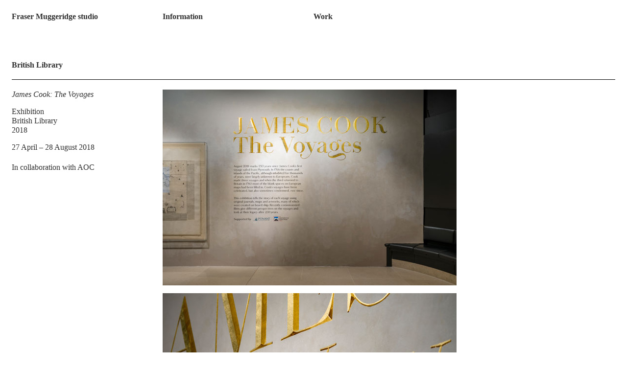

--- FILE ---
content_type: text/html; charset=UTF-8
request_url: https://pleasedonotbend.co.uk/clients/british-library
body_size: 1310
content:
<!DOCTYPE html>
<html lang="en" dir="ltr">
  <head>
    <meta charset="utf-8" name="viewport" content="width=device-width, initial-scale=1">
    <meta name="description" content="Fraser Muggeridge studio (Alexander Conway, Libby Higgins, Fraser Muggeridge and Manon Veyssière) is a graphic design company based in London.">
    <meta name="keywords" content="Fraser Muggeridge, Graphic Design, Book Design, Typography">
    <title>Fraser Muggeridge studio</title>
    <script>window.home = 'https://pleasedonotbend.co.uk';</script>
    <link href="https://pleasedonotbend.co.uk/assets/css/style.css?v=b703c0fb00108adcfeee429c77c1395842158359" rel="stylesheet">    <script src="https://pleasedonotbend.co.uk/assets/js/vendor/jquery.min.js"></script>    <script src="https://pleasedonotbend.co.uk/assets/js/vendor/images.js"></script>    <script src="https://pleasedonotbend.co.uk/assets/js/vendor/masonry.pkgd.min.js"></script>    <script src="https://pleasedonotbend.co.uk/assets/js/script.js?v=d492c7be8f639f84606613d8bc4f9b36f4982ab7"></script>  </head>
  <body data-template="client" data-parent="clients">
    <header>
    	<div class="details">
    		<h1><a href="https://pleasedonotbend.co.uk">Fraser Muggeridge studio</a></h1>
    	</div>

    	<nav>
    		<li><a href="https://pleasedonotbend.co.uk/information/">Information</a></li>
    		<li><a href="https://pleasedonotbend.co.uk/work/">Work</a></li>
    	</nav>
    </header>

    <main>
      <h2>British Library</h2>
              <article data-date="30, 04. 2018">
  <div class="project_details">
    <ul>
      
      <li class="title">
        <em>James Cook: The Voyages</em>
      </li>

              <li><a href="https://pleasedonotbend.co.uk/categories/exhibition">Exhibition</a></li>
      
              <li><a href="https://pleasedonotbend.co.uk/clients/british-library">British Library</a></li>
      
              <li><a href="https://pleasedonotbend.co.uk/year/2018">2018</a></li>
          </ul>

    <div class="text">
      <p>27 April – 28 August 2018</p>
<p>In collaboration with AOC</p>    </div>
  </div>

  <div class="project_images">

                  <figure>
          <img src="https://pleasedonotbend.co.uk/media/pages/work/james-cook-voyages/1ec8d5a7cf-1657944233/FraserMuggeridgeStudio_Cook.02.jpg" alt="British Library" />
        </figure>
                              <figure>
          <img src="https://pleasedonotbend.co.uk/media/pages/work/james-cook-voyages/ba12b8ee61-1657944233/FraserMuggeridgeStudio_Cook.09.jpg" alt="British Library" />
        </figure>
                              <figure>
          <img src="https://pleasedonotbend.co.uk/media/pages/work/james-cook-voyages/9cfb9cc253-1657944233/FraserMuggeridgeStudio_Cook.01.jpg" alt="British Library" />
        </figure>
                              <figure>
          <img src="https://pleasedonotbend.co.uk/media/pages/work/james-cook-voyages/a88285ce7d-1657944233/FraserMuggeridgeStudio_Cook.03.jpg" alt="British Library" />
        </figure>
                              <figure>
          <img src="https://pleasedonotbend.co.uk/media/pages/work/james-cook-voyages/71b28890f5-1657944233/FraserMuggeridgeStudio_Cook.04.jpg" alt="British Library" />
        </figure>
                              <figure>
          <img src="https://pleasedonotbend.co.uk/media/pages/work/james-cook-voyages/57918f3649-1657944233/FraserMuggeridgeStudio_Cook.05.jpg" alt="British Library" />
        </figure>
                              <figure>
          <img src="https://pleasedonotbend.co.uk/media/pages/work/james-cook-voyages/b0427f27d8-1657944233/FraserMuggeridgeStudio_Cook.06.jpg" alt="British Library" />
        </figure>
                              <figure>
          <img src="https://pleasedonotbend.co.uk/media/pages/work/james-cook-voyages/fa551b4961-1657944233/FraserMuggeridgeStudio_Cook.07.jpg" alt="British Library" />
        </figure>
                              <figure>
          <img src="https://pleasedonotbend.co.uk/media/pages/work/james-cook-voyages/7cbd953cd5-1657944233/FraserMuggeridgeStudio_Cook.08.jpg" alt="British Library" />
        </figure>
                
  </div>

</article>
          </main>


  <script type="text/javascript">
  var gaJsHost = (("https:" == document.location.protocol) ? "https://ssl." : "http://www.");
  document.write(unescape("%3Cscript src='" + gaJsHost + "google-analytics.com/ga.js' type='text/javascript'%3E%3C/script%3E"));
  </script>
  <script type="text/javascript">
  try {
  var pageTracker = _gat._getTracker("UA-600125-29");
  pageTracker._trackPageview();
  } catch(err) {}</script>
  </body>
</html>


--- FILE ---
content_type: text/css
request_url: https://pleasedonotbend.co.uk/assets/css/style.css?v=b703c0fb00108adcfeee429c77c1395842158359
body_size: 1706
content:
.is-cf:before,
.is-cf:after {
  content: "";
  display: table;
}

.is-cf:after {
  clear: both;
}

.is-cf {
  *zoom: 1;
}

body {
  font-family: "Times New Roman", Times, serif;
  height: 100%;
  margin: 1.5em;
}
@media only screen and (max-width: 670px) {
  body {
    margin: 1em;
  }
}

iframe {
  position: absolute;
  width: 100%;
  height: 100%;
  top: 0;
  left: 0;
  border: 0;
  z-index: -1;
}

img {
  opacity: 0;
  transition: opacity 0.35s ease-in-out;
}
img.loaded {
  opacity: 1;
}

canvas {
  background: white;
}

header {
  position: relative;
  width: 100%;
  height: auto;
  overflow: hidden;
  padding-bottom: 4.5em;
  z-index: 100;
}

nav {
  width: 75%;
  float: left;
}
@media only screen and (max-width: 1024px) {
  nav {
    width: 50%;
  }
}
@media only screen and (max-width: 670px) {
  nav {
    width: 100%;
    margin: 0 0 1em;
  }
}
nav li {
  list-style-type: none;
  display: inline;
  width: 33.33333%;
  float: left;
}
@media only screen and (max-width: 670px) {
  nav li:first-of-type {
    padding-right: 0.15em;
  }
}
nav li a {
  font-weight: bold;
}

ul {
  padding: 0;
  margin-top: 0.5em;
  list-style-type: none;
}
ul li.title {
  margin-bottom: 1em;
}
ul li a:hover {
  color: red;
  border: none;
}

main {
  display: flex;
  flex-direction: row;
  width: 100%;
}
@media only screen and (max-width: 670px) {
  main {
    flex-direction: column;
  }
}
main aside {
  width: 100%;
  max-width: 25%;
  margin-bottom: 1.35em;
}
main aside p {
  padding: 0;
}
main aside p + p {
  padding: 0;
}
@media only screen and (max-width: 670px) {
  main aside {
    max-width: 100%;
  }
}
main .content {
  width: 100%;
  max-width: 630px;
}

.search-field {
  position: fixed;
  top: 1.5em;
  right: 1.5em;
}
.search-field form input {
  border: none;
  font-family: "Times New Roman", Times, serif;
  font-size: 1rem;
  font-weight: bold;
  text-align: right;
}
.search-field form input::-webkit-input-placeholder {
  color: black;
}
.search-field form input:focus::-webkit-input-placeholder {
  transition: opacity 0.5s 0.5s ease !important;
  opacity: 0;
}
.search-field form input:focus {
  border: none;
  box-shadow: none;
  outline: 0;
}

[data-template=artist] main,
[data-template=client] main,
[data-parent=categories] main,
[data-template=year] main {
  display: block;
}
[data-template=artist] main h2,
[data-template=client] main h2,
[data-parent=categories] main h2,
[data-template=year] main h2 {
  margin: 0;
  margin-bottom: 1.25em;
}
@media only screen and (max-width: 670px) {
  [data-template=artist] main h2,
[data-template=client] main h2,
[data-parent=categories] main h2,
[data-template=year] main h2 {
    margin-bottom: 1em;
  }
}

ul li {
  line-height: 1.3;
}
ul li a {
  text-decoration: none;
}

.project_details {
  width: 100%;
  max-width: 25%;
}
@media only screen and (max-width: 670px) {
  .project_details {
    max-width: 100%;
  }
}
.project_details ul {
  margin: 0;
}
.project_details .text {
  margin-top: 1em;
  padding-right: 2em;
}
.project_images figure {
  margin: 0;
}
.project_images figure + figure {
  margin-top: 1em;
}
.project_images figure img {
  max-width: 100%;
  display: block;
}

article {
  display: flex;
  flex-direction: row;
  padding-top: 1.25em;
  border-top: 1px solid;
  width: 100%;
}
@media only screen and (max-width: 670px) {
  article {
    flex-direction: column;
    padding-top: 1em;
  }
}
article + article {
  margin-top: 1.25em;
}

.work {
  display: flex;
  flex-direction: row;
}
@media only screen and (max-width: 670px) {
  .work {
    flex-direction: column;
  }
}
.work h2, .work ul {
  margin: 0;
}
.work section {
  flex: 1;
}
@media only screen and (max-width: 670px) {
  .work section + section {
    margin-top: 1.2em;
  }
}

#container {
  margin-left: -20px;
}

.content {
  width: 100%;
  float: left;
}

.information {
  max-width: 680px;
  float: left;
  margin-left: 25%;
}
@media only screen and (max-width: 670px) {
  .information {
    width: 100%;
    margin-left: 0;
  }
}

.details {
  width: 25%;
  float: left;
}
@media only screen and (max-width: 1024px) {
  .details {
    width: 50%;
  }
}
@media only screen and (max-width: 670px) {
  .details {
    width: 100%;
  }
}

.col-artist,
.col-category,
.col-client {
  width: 22.5%;
  margin-right: 2.5%;
  float: left;
}

@media only screen and (max-width: 768px) {
  .col-artist,
.col-category,
.col-client {
    width: 30%;
    float: left;
  }
}

.col-year {
  width: 22.5%;
  float: left;
}
@media only screen and (max-width: 768px) {
  .col-year {
    width: 10%;
    float: left;
  }
}

@media only screen and (max-width: 670px) {
  .col-artist,
.col-category {
    display: none;
  }
}

@media only screen and (max-width: 670px) {
  .col-client {
    width: 80%;
  }
}

@media only screen and (max-width: 670px) {
  .col-year {
    width: 20%;
  }
}

@media only screen and (max-width: 670px) {
  .hide {
    display: none;
  }
}

img {
  max-width: 100% !important;
}

#homepage-images-container {
  position: absolute;
  top: 0;
  left: 0;
  right: 0;
  padding: 3.75em 2.5em;
}
@media only screen and (max-width: 670px) {
  #homepage-images-container {
    padding: 10em 0 8em 1.5em;
  }
}

#homepage-images {
  display: block;
}
#homepage-images .work-container {
  -webkit-transition: opacity 0.25s ease-out;
  -moz-transition: opacity 0.25s ease-out;
  transition: opacity 0.25s ease-out;
  opacity: 0;
  display: block;
  width: auto;
  float: left;
  padding: 0 25px 25px 0;
}
@media only screen and (max-width: 670px) {
  #homepage-images .work-container {
    float: left;
  }
}
#homepage-images .work-container[data-loaded=true] {
  opacity: 1;
}
#homepage-images .work-container.spacer {
  width: 20%;
  height: 80px;
}
@media only screen and (max-width: 670px) {
  #homepage-images .work-container.spacer {
    display: none;
  }
}
#homepage-images img {
  display: block;
}
@media only screen and (max-width: 670px) {
  #homepage-images img {
    max-width: 100%;
  }
}

figure video {
  max-width: 42.5rem;
  display: block;
}
@media only screen and (max-width: 670px) {
  figure video {
    max-width: 100%;
  }
}

h1, h2, h3, p, a, dl, dd, dt, ul li {
  font-size: 16px;
  line-height: 19.2px;
  font-size: 1rem;
  line-height: 1.2rem;
  font-style: normal;
  font-weight: normal;
  color: #303030;
  margin: 0;
  text-rendering: optimizeLegibility;
}
@media only screen and (max-width: 480px) {
  h1, h2, h3, p, a, dl, dd, dt, ul li {
    font-size: 18.4px;
    line-height: 20.8px;
    font-size: 1.15rem;
    line-height: 1.3rem;
  }
}

.head {
  text-rendering: optimizeLegibility;
  font-size: 16px;
  line-height: 21.6px;
  font-size: 1rem;
  line-height: 1.35rem;
  font-weight: bold;
  color: #303030;
}

h1 {
  padding-bottom: 0.5em;
}
@media only screen and (max-width: 480px) {
  h1 {
    padding-bottom: 0.25em;
  }
}
h1 a {
  font-weight: bold;
}

h2 {
  font-weight: bold;
  margin: calc(1.35em) 0 calc(1.35em) 0;
}

p {
  padding-bottom: 1.35em;
}

a {
  text-decoration: none;
  color: #303030;
}
a:hover {
  color: red;
}

header a {
  text-decoration: none;
}

dl {
  margin-top: 2em;
}

dd + dt {
  padding-top: 1em;
}

strong, b {
  display: block;
  padding-bottom: 1em;
}

/*# sourceMappingURL=style.css.map */


--- FILE ---
content_type: application/javascript
request_url: https://pleasedonotbend.co.uk/assets/js/script.js?v=d492c7be8f639f84606613d8bc4f9b36f4982ab7
body_size: 994
content:
function loadImages() {
  $('img').imagesLoaded()
  .progress( function( instance, image ) {
    console.log()
    $(image.element || image.img).addClass('loaded');
  })
}

$(document).ready(function() {
  loadImages()
  setTimeout(function() {
    $('body').addClass('ready');
  }, 1000);

  var $container = $('#homepage-images');
	var containerWidth = 0;

	if($container.length) {
		var threshold = window.innerHeight;
		var loading = false;
		var page = 1;

		var handleScroll = function() {
			var fromBottom = document.body.scrollHeight - window.scrollY - window.innerHeight;
			if(fromBottom < threshold && loading === false) {
				page++;
				loading = true;
				var nextPageUrl = window.home+'/page:' + page;
				var tag = $container.attr('data-tag');

				if(tag && tag.length && tag !== 'None') nextPageUrl = nextPageUrl + '?tag=' + tag;

				$.get(nextPageUrl, function(html, status) {
					console.log('req', nextPageUrl);

					var $html = $('<div/>').append(html);
					$images = $html.find('#homepage-images .work-container:not(.spacer)');

					addImages($images);
				});
			}
		}

		$(window).on('scroll', handleScroll);
		handleScroll();

		var $images = $container.find('.work-container:not(.spacer)').remove();

		var masonry = new Masonry($container[0], {
			columnWidth: 10,
			itemSelector: '.work-container',
			transitionDuration: 0,
			gutter: 0
		});

		$(window).on('resize', function(event) {
			masonry.layout();
		});

		function addImages($images) {
			var toLoad = $images.length;

			$images.each(function() {
				var src = $(this).find('img').attr('src');

				var preloader = new Image();

				preloader.onerror = function(event) {
					toLoad--;
					if(toLoad === 0) loading = false;
				}

				preloader.onload = function(event) {

					$(this).css({
						marginTop: Math.random() * 65,
						marginRight: Math.random() * 25
					});

					var addImage = function() {
						$container.append($(this));
						masonry.appended(this);
						masonry.layout();
						$(this).attr('data-loaded', true).find('img').addClass('loaded');
					}.bind(this)

					var slugs = $.map($container.find('.work-container[data-slug]'), function(el) {
						return $(el).attr('data-slug');
					});

					if(slugs.indexOf($(this).attr('data-slug')) === -1) addImage()

					toLoad--;

					if(toLoad === 0) loading = false;
				}.bind(this);

				preloader.src = src;
			});

			if(toLoad === 0) loading = false;
		}

		$container.show();
		containerWidth = $container.width();

		addImages($images);
	}
})
